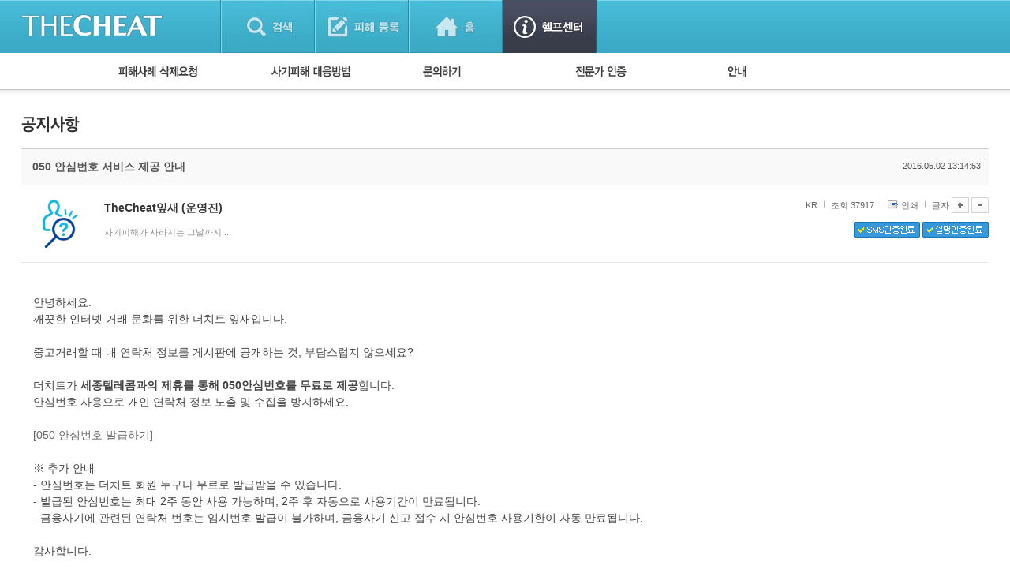

--- FILE ---
content_type: text/html; charset=UTF-8
request_url: https://thecheat.co.kr/rb/?r=home&m=comment&skin=&hidepost=0&iframe=Y&cync=[bbs][3080533][uid,comment,oneline,d_comment][rb_bbs_data][2][m:bbs,bid:cheat_notice,uid:3080533]&CMT=&ccount=11
body_size: 36919
content:


            <!DOCTYPE html PUBLIC "-//W3C//DTD XHTML 1.0 Transitional//EN" "http://www.w3.org/TR/xhtml1/DTD/xhtml1-transitional.dtd">
        <html lang="" xml:lang="" xmlns="http://www.w3.org/1999/xhtml">
        <head>
    <meta http-equiv="content-type" content="text/html;charset=utf-8;" />
    <!-- <meta http-equiv="Content-Security-Policy" content="default-src 'self'; script-src 'self'; style-src 'self'; ">-->  <!-- 2023.12.15. 추가 -->
    <meta name="generator" content="TheCheat.co.kr" />

            <meta name="author" content="thecheat.co.kr" />

                    <meta name="subject" content="더치트" />
        
                    <meta name="title" content="사기꾼,사기꾼리스트,사기꾼목록,사기,사기당했어요,사기당했을때,사기대처법,중고,중고물품,중고거래,더치트,인터넷사기">
        
                    <meta name="keywords" content="사기꾼,사기꾼리스트,사기꾼목록,사기,사기당했어요,사기당했을때,사기대처법,중고,중고물품,중고거래,더치트,인터넷사기,보이스피싱,스미싱,메신저피싱,몸캠피싱,인터넷도박,성매매">
        
                    <meta name="description" content="사기꾼,사기꾼리스트,사기꾼목록,사기,사기당했어요,사기당했을때,사기대처법,중고,중고물품,중고거래,더치트,인터넷사기,보이스피싱,스미싱,메신저피싱,몸캠피싱,인터넷도박,성매매">
        
        <meta name="copyright" content="Copyrights © 2026 thecheat.co.kr All Rights Reserved" />
        
            <title>더치트 :: 금융사기 방지 서비스(인터넷사기,보이스피싱,스미싱,메신저피싱,몸캠피싱,인터넷도박,성매매,TheCheat.co.kr)</title>
    
    <meta name="author" content="더치트">
    <meta name="classification" content="전자상거래,금융">

    <!-- 2024.02.27 게시판 별 og 분기처리 -->
            <meta property="og:image" content="https://thecheat.co.kr/link_bg.png"/>
        <meta property="og:image:width" content="800"/>
        <meta property="og:image:height" content="400"/>
        <meta property="og:type" content="website">
        <meta property="og:site_name" content="더치트 :: 금융사기 방지 서비스">
        <meta property="og:title" content="더치트 :: 금융사기 방지 서비스"/>
        <meta property="og:description" content="대한민국 No.1 집단지성 금융사기 방지 서비스"/>
        <link rel="icon" href="https://thecheat.co.kr/favicon-96x96.png">

        <link type="text/css" rel="stylesheet" charset="utf-8" href="/rb/_core/css/sys.css" />
    <link type="text/css" rel="stylesheet" charset="utf-8" href="/rb/layouts/2014/_main.css" />
                <link type="text/css" rel="stylesheet" charset="utf-8" href="/rb/modules/comment/_main.css" />
                <link type="text/css" rel="stylesheet" charset="utf-8" href="/rb/modules/comment/theme/_pc/open01/_main.css" />
                <script type="text/javascript">
        //<![CDATA[
        var mbrclick= false;
        var rooturl = 'https://thecheat.co.kr/rb';
        var raccount= 'home';
        var moduleid= 'comment';
        var memberid= '';
        var is_admin= '';
        var needlog = '';
        var neednum = '';
        var myagent	= navigator.appName.indexOf('Explorer') != -1 ? 'ie' : 'ns';
        //]]>
    </script>

            <!-- 개발자도구 방지 2025.04.05. -->
        <script>
            if (window.top === window.self) {
                function redirectToWarningPage() {
                    window.location.href = "dev_deny.php";
                }

                // 로그 서버 전송 함수
                function sendLogToServer(eventType, details = '') {
                    fetch('dev_deny_log.php', {
                        method: 'POST',
                        headers: {'Content-Type': 'application/json'},
                        body: JSON.stringify({
                            event: eventType,
                            detail: details,
                            ua: navigator.userAgent,
                            time: new Date().toISOString()
                        })
                    });
                }

                // 단축키 차단
                document.addEventListener("keydown", function (e) {
                    if (
                        e.key === "F12" ||
                            (e.ctrlKey && e.shiftKey && (e.key === "I" || e.key === "J")) ||
                            (e.ctrlKey && e.key === "U")
                        ) {
                        e.preventDefault();
                        sendLogToServer("Shortcut Blocked", `Key: ${e.key}`);
                        redirectToWarningPage(); // 필요시 주석처리 가능
                    }
                });

                // DevTools 감지 완화
                /*
                 (function () {
                 let devtoolsOpen = false;
                 let alerted = false;
                 const minDiffToTrigger = 200; // 더 큰 차이로 감지 (예: 200)
                 const checkInterval = 2000; // 감지 주기를 2초로 완화

                 function isMobile() {
                 return /Mobi|Android|iPhone/i.test(navigator.userAgent);
                 }

                 if (!isMobile()) {
                 setInterval(function () {
                 const widthDiff = Math.abs(window.outerWidth - window.innerWidth);
                 const heightDiff = Math.abs(window.outerHeight - window.innerHeight);

                 if ((widthDiff > minDiffToTrigger || heightDiff > minDiffToTrigger)) {
                 if (!devtoolsOpen) {
                 devtoolsOpen = true;
                 if (!alerted) {
                 alerted = true;
                 sendLogToServer("DevTools Detected", `widthDiff: ${widthDiff}, heightDiff: ${heightDiff}`);
                 // setTimeout(redirectToWarningPage, 200); // 로그만 남기고 차단은 생략할 수도 있음
                 }
                 }
                 } else {
                 devtoolsOpen = false;
                 }
                 }, checkInterval);
                 }
                 })();
                 */

                // 콘솔 열기 감지 완화 (비활성화하거나 필요시만 사용)
                /*
                 (function () {
                 let triggered = false;
                 const element = new Image();
                 Object.defineProperty(element, "id", {
                 get: function () {
                 if (!triggered) {
                 triggered = true;
                 sendLogToServer("Console Open Detected", "Image getter accessed");
                 // setTimeout(redirectToWarningPage, 200); // 차단 없이 로그만
                 }
                 }
                 });
                 setTimeout(() => console.log(element), 1000);
                 })();
                 */

                // 콘솔 무력화 (원하는 로그는 허용하도록 개선)
                (function () {
                    const blocked = function () {};
                    ["warn", "error", "info", "debug", "trace"].forEach(fn => {
                        console[fn] = function (...args) {
                        if (args.length > 0 && typeof args[0] === "object") return;
                        blocked();
                    };
                });
                // console.log은 허용
            })();
            }
        </script>

    
    <script type="text/javascript" charset="utf-8" src="/rb/_core/js/sys.js"></script>
    <script type="text/javascript" charset="utf-8" src="/rb/layouts/2014/_main.js"></script>
                <script type="text/javascript" charset="utf-8" src="/rb/modules/comment/_main.js"></script>
                <script type="text/javascript" charset="utf-8" src="/rb/modules/comment/theme/_pc/open01/_main.js"></script>
                
        <!-- 2013.05.24 네이버 통계 서비스 시작 -->
                        <script type="text/javascript" src="https://wcs.naver.net/wcslog.js" async></script>
                <!-- 2013.05.24 네이버 통계 서비스 끝 -->
    <!-- 2015.07.27 페이스북 맞춤 타겟 픽셀 시작 -->
    
    <!-- 2025.09.19 GA 통계 서비스 시작 -->
                        <!-- Google Tag Manager -->
            <script>(function(w,d,s,l,i){w[l]=w[l]||[];w[l].push({'gtm.start':
                    new Date().getTime(),event:'gtm.js'});var f=d.getElementsByTagName(s)[0],
                    j=d.createElement(s),dl=l!='dataLayer'?'&l='+l:'';j.async=true;j.src=
                    'https://www.googletagmanager.com/gtm.js?id='+i+dl;f.parentNode.insertBefore(j,f);
                })(window,document,'script','dataLayer','GTM-5Z7C5VX2');</script>
            <!-- End Google Tag Manager -->
                <!-- 2025.09.19 GA 통계 서비스 끝 -->
    </head>
            <body>
                <style type="text/css">
            /* 나눔고딕 2019.05.28. */
            @import url('https://fonts.googleapis.com/css?family=Nanum+Gothic:400,700,800');
        </style>

        <!-- 2025.09.19 GA 통계 서비스 시작 -->
        <!-- Google Tag Manager (noscript) -->
        <noscript><iframe src="https://www.googletagmanager.com/ns.html?id=GTM-5Z7C5VX2" height="0" width="0" style="display:none;visibility:hidden"></iframe></noscript>
        <!-- End Google Tag Manager (noscript) -->
        <!-- 2025.09.19 GA 통계 서비스 끝 -->

    


					
									<!-- 레이어 로그인 : 중앙 -->
					<div id="pageLoginLayer" style="display:none;">
						<!-- footer에 있는 <div id="layerBlockArea">에 해당 소스 가져가서 layer open -->
						<div class="loginLayerCont">
							<form name="login_layer" id="login_layer" method="post">
								<strong class="tit"><img src="./layouts/2014/images/search/tit_loginLayer.gif" alt="로그인"></strong>	
								<div class="cont">
													
									<input type="hidden" id="move_page" name="move_page" value="https://thecheat.co.kr:443/rb/?r=home&m=comment&skin=&hidepost=0&iframe=Y&cync=[bbs][3080533][uid,comment,oneline,d_comment][rb_bbs_data][2][m:bbs,bid:cheat_notice,uid:3080533]&CMT=&ccount=11">
									<p class="txtInputArea"><label for="u_id">이메일 주소</label><input type="text" class="txt txtId bgLabel" id="u_id" name="id" title="이메일 주소 입력" value=""></p>
									<p class="txtInputArea"><label for="u_pw">비밀번호</label><input type="password" class="txt txtPw bgLabel" id="u_pw" name="pw" title="비밀번호 입력" value=""></p>
									<div class="clearfix">
										<p><a href="./?r=home&mod=login&page=idpwsearch">비밀번호 찾기</a></p>
										<a href="./?mod=join"><p class="join">회원 가입하기</a></p>
									</div>
								</div>
								<div class="btnArea">
									<div class="clearfix">
										<span class="chkArea fl"><input type="checkbox" class="chk" id="loginStay" name="idpwsave" ><label for="loginStay">로그인 상태 유지</label></span>
										<input type="image" id="target_submit" src="./layouts/2014/images/btn/btn_login.gif" alt="로그인" onclick="form_submit_login('login_layer','https://thecheat.co.kr/rb/?mod=_ssl_login','web');" class="fr">
									</div>
									
									<div class="btnClose"><a href="#pageLoginLayer" onclick="blockLayerClose(this); return false;"><img src="./layouts/2014/images/btn/btn_close2.gif" alt="닫기"></a></div>
								</div>
							</form>
						</div>
						<!-- //footer에 있는 <div id="layerBlockArea">에 해당 소스 가져가서 layer open -->
					</div>
					<!-- //레이어 로그인 -->
				
	<!DOCTYPE html>
	<html lang="ko">
	<head>
	

<meta http-equiv="Content-Type" content="text/html; charset=utf-8">
<title>더치트 웹사이트 | THECHEAT</title>
    <link rel="stylesheet" href="./layouts/2014/css/content.css?date=20260119" type="text/css">
<script type="text/javascript" src="/js/jquery/3.7.1/jquery-3.7.1.min.js"></script> <!-- head -->
<script type="text/javascript" src="./layouts/2014/js/ui.js"></script>
<script type="text/javascript" src="./layouts/2014/js/jquery-slider-rolling.js"></script>
	<script type="text/javascript">
	$(function(){
		// 피해사례 검색 셀렉트 박스
		$(".selectTypeA a.btnDefault").click(function(){
			$(this).next("ul").toggle();
			return false;
		});
		$(".selectTypeA ul li a").click(function(){
			$(this).parent().find("input").prop("checked", true);
			$(".selectTypeA a.btnDefault").html($(this).text());
			$(".selectTypeA ul li").removeClass("on");
			$(this).parent().addClass("on");
			$(".selectTypeA ul").hide();

			return false;
		});
		$(".selectTypeA>ul>li:last").addClass("last");

		// 용의자 활동 자동롤링 관련
		t = setInterval(suspectListAuto,3000);
		
		$("#hm_suspectList ol li a")
		.focusin(function(){
			clearInterval(t);
		})
		.focusout(function(){
			t = setInterval(suspectListAuto,3000);
		});

		$("#hm_suspectList")
		.mouseenter(function(){
			clearInterval(t);
		})
		.mouseleave(function(){
			t = setInterval(suspectListAuto,3000);
		});
		
		// 사건 사진 정렬 관련
		$(".hm_casePicture ul li:even").addClass("fr");
	});

	function suspectListAuto(){
		$("#hm_suspectList ol li").each(function(){
			if($(this).hasClass("hide")){
				$(this).removeClass("hide");
			} else {
				$(this).addClass("hide");
			}
		});
	}

	function hmSearch(){
		alert("거래구분 : " + $("#selectTypeA .btnDefault").text()+", value = "+$("#selectTypeA input[type=radio]:checked").val());
	}
	</script>


	
	</head>

	<body> 
	



	
<script>
    function replyInReplyOpen (obj,target,all){
        while(all>0){
            if(all==target){
            }else if($(obj+all).css("display") != "none"){
                $(obj+all).hide();
            }
            all--;
        }
        if($(obj+target).css("display") == "none"){
            $(obj+target).show();
        } else {
            $(obj+target).hide();
        }
        frameSetting(); // iframe resize
        return false;
    }
</script>


<!-- 뉴 버전 글쓰기 폼 부분 -->
<div class="replyArea">
<div class="replyListArea">
<!--<span class="replyTotalNum">댓글 10개</span>-->
<!-- 댓글 리스트 시작 -->
<ul class="replyList">


<!-- 공통 처리 부분 -->




<!-- 뉴 버전 리스트 -->
<li>
        <a href="#none" class="picArea" onclick="getMemberLayer('1845834',event);mbrLayerMove();">
                                    <img src="https://thecheat.co.kr/fs_sbl/member/2021/12/25/ee1c96d9861b92f5b89d837999983912.png" alt="https://thecheat.co.kr/fs_sbl/member/2021/12/25/ee1c96d9861b92f5b89d837999983912.png" width="50" height="50" style="border-radius: 50px;">
                    </a>
        <div class="cont">
            <ul class="replyInfo">

                
                <li  class="first">
                                                                언제고향<!--님-->                    
<li></li>
<li>7년 전</li>




</ul>
<p>
    <div class='comment-wrapper'><div class='comment blur'>더치트더치트더치트더치트더치트더치트더치트더치트더치트더치트더치트더치트더치트더치트더치트더치트더치트더치트더치트더치트더치트더치트더치트더치트더치트더치트더치트더치트더치트더치트더치트더치트더치트더치트더치트더치트더치트더치트더치트더치트더치트더치트더치트더치트더치트더치트더치트더치트더치트더치트더치트더치트더치�더치트</div><div class='lock-overlay'><a href='./?mod=ssl_login_otp' target='_top'>로그인 후 열람 가능합니다</a></div></div>
<!-- 2025.06.17. -->
<style>
.comment-wrapper {
    position: relative;
    margin-bottom: 12px;
}

.comment_blue {
    margin-bottom: 10px;
    padding: 8px;
    background: #f4f4f4;
    border-radius: 4px;
}

.blur {
    filter: blur(5px);
    pointer-events: none;
    user-select: none;
    color: #999;
    position: relative;
}
.blur::after {
    content: '';
    position: absolute;
    top: 0;
    left: 0;
    background: rgba(255,255,255,0.8);
    width: 100%;
    height: 100%;
    text-align: center;
    padding-top: 10px;
    font-size: 0.9em;
    font-weight: bold;
    color: #333;
}

/* 오버레이 메시지 */
.lock-overlay {
    position: absolute;
    top: 0;
    left: 0;
    width: 100%;
    height: 100%;
    display: flex;
    align-items: center;
    justify-content: left;
    color: #333;
    font-size: 12px;
    font-weight: normal;
	/*letter-spacing: -1px;*/
    border-radius: 4px;
    pointer-events: auto;
}
</style>


</p>
</div>


<!-- 의견 -->
<div >
<!-- 의견 목록 출력 -->


<!-- //의견 목록 -->
<!-- 의견 쓰기 폼 -->
    <!-- 회원이 아닌 경우 -->
    <!-- //의견 쓰기 폼 -->
    </li>




<!-- 뉴 버전 리스트 -->
<li>
        <a href="#none" class="picArea" onclick="getMemberLayer('309409',event);mbrLayerMove();">
                                    <img src="https://thecheat.co.kr/fs_sbl/member/2013/03/23/kleine_thumb50.jpg" alt="https://thecheat.co.kr/fs_sbl/member/2013/03/23/kleine_thumb50.jpg" width="50" height="50" style="border-radius: 50px;">
                    </a>
        <div class="cont">
            <ul class="replyInfo">

                
                <li  class="first">
                                                                탱구<!--님-->                    
<li></li>
<li>7년 전</li>




</ul>
<p>
    <div class='comment-wrapper'><div class='comment blur'>더치�더치트</div><div class='lock-overlay'><a href='./?mod=ssl_login_otp' target='_top'>로그인 후 열람 가능합니다</a></div></div>
<!-- 2025.06.17. -->
<style>
.comment-wrapper {
    position: relative;
    margin-bottom: 12px;
}

.comment_blue {
    margin-bottom: 10px;
    padding: 8px;
    background: #f4f4f4;
    border-radius: 4px;
}

.blur {
    filter: blur(5px);
    pointer-events: none;
    user-select: none;
    color: #999;
    position: relative;
}
.blur::after {
    content: '';
    position: absolute;
    top: 0;
    left: 0;
    background: rgba(255,255,255,0.8);
    width: 100%;
    height: 100%;
    text-align: center;
    padding-top: 10px;
    font-size: 0.9em;
    font-weight: bold;
    color: #333;
}

/* 오버레이 메시지 */
.lock-overlay {
    position: absolute;
    top: 0;
    left: 0;
    width: 100%;
    height: 100%;
    display: flex;
    align-items: center;
    justify-content: left;
    color: #333;
    font-size: 12px;
    font-weight: normal;
	/*letter-spacing: -1px;*/
    border-radius: 4px;
    pointer-events: auto;
}
</style>


</p>
</div>


<!-- 의견 -->
<div >
<!-- 의견 목록 출력 -->


<!-- //의견 목록 -->
<!-- 의견 쓰기 폼 -->
    <!-- 회원이 아닌 경우 -->
    <!-- //의견 쓰기 폼 -->
    </li>




<!-- 뉴 버전 리스트 -->
<li>
        <a href="#none" class="picArea" onclick="getMemberLayer('1487061',event);mbrLayerMove();">
                                    <img src="./layouts/2014/images/icon/user_no_pic.gif" alt="등록된 사진이 없습니다." width="50" height="50" style="border-radius: 50px;">
                    </a>
        <div class="cont">
            <ul class="replyInfo">

                
                <li  class="first">
                                                                <!--님-->                    
<li></li>
<li>8년 전</li>




</ul>
<p>
    <div class='comment-wrapper'><div class='comment blur'>더치트더치트더치트더치트더치트더치트더치트더치트더치트�더치트</div><div class='lock-overlay'><a href='./?mod=ssl_login_otp' target='_top'>로그인 후 열람 가능합니다</a></div></div>
<!-- 2025.06.17. -->
<style>
.comment-wrapper {
    position: relative;
    margin-bottom: 12px;
}

.comment_blue {
    margin-bottom: 10px;
    padding: 8px;
    background: #f4f4f4;
    border-radius: 4px;
}

.blur {
    filter: blur(5px);
    pointer-events: none;
    user-select: none;
    color: #999;
    position: relative;
}
.blur::after {
    content: '';
    position: absolute;
    top: 0;
    left: 0;
    background: rgba(255,255,255,0.8);
    width: 100%;
    height: 100%;
    text-align: center;
    padding-top: 10px;
    font-size: 0.9em;
    font-weight: bold;
    color: #333;
}

/* 오버레이 메시지 */
.lock-overlay {
    position: absolute;
    top: 0;
    left: 0;
    width: 100%;
    height: 100%;
    display: flex;
    align-items: center;
    justify-content: left;
    color: #333;
    font-size: 12px;
    font-weight: normal;
	/*letter-spacing: -1px;*/
    border-radius: 4px;
    pointer-events: auto;
}
</style>


</p>
</div>


<!-- 의견 -->
<div >
<!-- 의견 목록 출력 -->


<!-- //의견 목록 -->
<!-- 의견 쓰기 폼 -->
    <!-- 회원이 아닌 경우 -->
    <!-- //의견 쓰기 폼 -->
    </li>




<!-- 뉴 버전 리스트 -->
<li>
        <a href="#none" class="picArea" onclick="getMemberLayer('1299488',event);mbrLayerMove();">
                                    <img src="https://thecheat.co.kr/fs_sbl/member/2019/10/16/129cc7037ad7562817616b5da767c10f.png" alt="https://thecheat.co.kr/fs_sbl/member/2019/10/16/129cc7037ad7562817616b5da767c10f.png" width="50" height="50" style="border-radius: 50px;">
                    </a>
        <div class="cont">
            <ul class="replyInfo">

                
                <li  class="first">
                                                                사기꾼입문자<!--님-->                    
<li></li>
<li>8년 전</li>




</ul>
<p>
    <div class='comment-wrapper'><div class='comment blur'>더치트더치트더치트더치트더치트더치트더치트더치트더치트더치트</div><div class='lock-overlay'><a href='./?mod=ssl_login_otp' target='_top'>로그인 후 열람 가능합니다</a></div></div>
<!-- 2025.06.17. -->
<style>
.comment-wrapper {
    position: relative;
    margin-bottom: 12px;
}

.comment_blue {
    margin-bottom: 10px;
    padding: 8px;
    background: #f4f4f4;
    border-radius: 4px;
}

.blur {
    filter: blur(5px);
    pointer-events: none;
    user-select: none;
    color: #999;
    position: relative;
}
.blur::after {
    content: '';
    position: absolute;
    top: 0;
    left: 0;
    background: rgba(255,255,255,0.8);
    width: 100%;
    height: 100%;
    text-align: center;
    padding-top: 10px;
    font-size: 0.9em;
    font-weight: bold;
    color: #333;
}

/* 오버레이 메시지 */
.lock-overlay {
    position: absolute;
    top: 0;
    left: 0;
    width: 100%;
    height: 100%;
    display: flex;
    align-items: center;
    justify-content: left;
    color: #333;
    font-size: 12px;
    font-weight: normal;
	/*letter-spacing: -1px;*/
    border-radius: 4px;
    pointer-events: auto;
}
</style>


</p>
</div>


<!-- 의견 -->
<div >
<!-- 의견 목록 출력 -->


<!-- //의견 목록 -->
<!-- 의견 쓰기 폼 -->
    <!-- 회원이 아닌 경우 -->
    <!-- //의견 쓰기 폼 -->
    </li>




<!-- 뉴 버전 리스트 -->
<li>
        <a href="#none" class="picArea" onclick="getMemberLayer('210512',event);mbrLayerMove();">
                                    <img src="https://thecheat.co.kr/fs_sbl/member/2020/02/23/049cdda0444a301f20441be594c57306.png" alt="https://thecheat.co.kr/fs_sbl/member/2020/02/23/049cdda0444a301f20441be594c57306.png" width="50" height="50" style="border-radius: 50px;">
                    </a>
        <div class="cont">
            <ul class="replyInfo">

                
                <li  class="first">
                                                                사기치지마라<!--님-->                    
<li></li>
<li>8년 전</li>




</ul>
<p>
    <div class='comment-wrapper'><div class='comment blur'>더치더치트</div><div class='lock-overlay'><a href='./?mod=ssl_login_otp' target='_top'>로그인 후 열람 가능합니다</a></div></div>
<!-- 2025.06.17. -->
<style>
.comment-wrapper {
    position: relative;
    margin-bottom: 12px;
}

.comment_blue {
    margin-bottom: 10px;
    padding: 8px;
    background: #f4f4f4;
    border-radius: 4px;
}

.blur {
    filter: blur(5px);
    pointer-events: none;
    user-select: none;
    color: #999;
    position: relative;
}
.blur::after {
    content: '';
    position: absolute;
    top: 0;
    left: 0;
    background: rgba(255,255,255,0.8);
    width: 100%;
    height: 100%;
    text-align: center;
    padding-top: 10px;
    font-size: 0.9em;
    font-weight: bold;
    color: #333;
}

/* 오버레이 메시지 */
.lock-overlay {
    position: absolute;
    top: 0;
    left: 0;
    width: 100%;
    height: 100%;
    display: flex;
    align-items: center;
    justify-content: left;
    color: #333;
    font-size: 12px;
    font-weight: normal;
	/*letter-spacing: -1px;*/
    border-radius: 4px;
    pointer-events: auto;
}
</style>


</p>
</div>


<!-- 의견 -->
<div >
<!-- 의견 목록 출력 -->


<!-- //의견 목록 -->
<!-- 의견 쓰기 폼 -->
    <!-- 회원이 아닌 경우 -->
    <!-- //의견 쓰기 폼 -->
    </li>




<!-- 뉴 버전 리스트 -->
<li>
        <a href="#none" class="picArea" onclick="getMemberLayer('1496660',event);mbrLayerMove();">
                                    <img src="https://thecheat.co.kr/fs_sbl/member/2017/05/12/7a116bc45aef35f50a7e0a0f20d70286.png" alt="https://thecheat.co.kr/fs_sbl/member/2017/05/12/7a116bc45aef35f50a7e0a0f20d70286.png" width="50" height="50" style="border-radius: 50px;">
                    </a>
        <div class="cont">
            <ul class="replyInfo">

                
                <li  class="first">
                                                                두동언<!--님-->                    
<li></li>
<li>8년 전</li>




</ul>
<p>
    <div class='comment-wrapper'><div class='comment blur'>더치�더치트</div><div class='lock-overlay'><a href='./?mod=ssl_login_otp' target='_top'>로그인 후 열람 가능합니다</a></div></div>
<!-- 2025.06.17. -->
<style>
.comment-wrapper {
    position: relative;
    margin-bottom: 12px;
}

.comment_blue {
    margin-bottom: 10px;
    padding: 8px;
    background: #f4f4f4;
    border-radius: 4px;
}

.blur {
    filter: blur(5px);
    pointer-events: none;
    user-select: none;
    color: #999;
    position: relative;
}
.blur::after {
    content: '';
    position: absolute;
    top: 0;
    left: 0;
    background: rgba(255,255,255,0.8);
    width: 100%;
    height: 100%;
    text-align: center;
    padding-top: 10px;
    font-size: 0.9em;
    font-weight: bold;
    color: #333;
}

/* 오버레이 메시지 */
.lock-overlay {
    position: absolute;
    top: 0;
    left: 0;
    width: 100%;
    height: 100%;
    display: flex;
    align-items: center;
    justify-content: left;
    color: #333;
    font-size: 12px;
    font-weight: normal;
	/*letter-spacing: -1px;*/
    border-radius: 4px;
    pointer-events: auto;
}
</style>


</p>
</div>


<!-- 의견 -->
<div >
<!-- 의견 목록 출력 -->


<!-- //의견 목록 -->
<!-- 의견 쓰기 폼 -->
    <!-- 회원이 아닌 경우 -->
    <!-- //의견 쓰기 폼 -->
    </li>




<!-- 뉴 버전 리스트 -->
<li>
        <a href="#none" class="picArea" onclick="getMemberLayer('271890',event);mbrLayerMove();">
                                    <img src="https://thecheat.co.kr/fs_sbl/member/2018/01/05/f248012051dde7ef22c8226b2056faf0.png" alt="https://thecheat.co.kr/fs_sbl/member/2018/01/05/f248012051dde7ef22c8226b2056faf0.png" width="50" height="50" style="border-radius: 50px;">
                    </a>
        <div class="cont">
            <ul class="replyInfo">

                
                <li  class="first">
                                                                바꾸다컵<!--님-->                    
<li></li>
<li>8년 전</li>




</ul>
<p>
    <div class='comment-wrapper'><div class='comment blur'>더치더치트</div><div class='lock-overlay'><a href='./?mod=ssl_login_otp' target='_top'>로그인 후 열람 가능합니다</a></div></div>
<!-- 2025.06.17. -->
<style>
.comment-wrapper {
    position: relative;
    margin-bottom: 12px;
}

.comment_blue {
    margin-bottom: 10px;
    padding: 8px;
    background: #f4f4f4;
    border-radius: 4px;
}

.blur {
    filter: blur(5px);
    pointer-events: none;
    user-select: none;
    color: #999;
    position: relative;
}
.blur::after {
    content: '';
    position: absolute;
    top: 0;
    left: 0;
    background: rgba(255,255,255,0.8);
    width: 100%;
    height: 100%;
    text-align: center;
    padding-top: 10px;
    font-size: 0.9em;
    font-weight: bold;
    color: #333;
}

/* 오버레이 메시지 */
.lock-overlay {
    position: absolute;
    top: 0;
    left: 0;
    width: 100%;
    height: 100%;
    display: flex;
    align-items: center;
    justify-content: left;
    color: #333;
    font-size: 12px;
    font-weight: normal;
	/*letter-spacing: -1px;*/
    border-radius: 4px;
    pointer-events: auto;
}
</style>


</p>
</div>


<!-- 의견 -->
<div >
<!-- 의견 목록 출력 -->


<!-- //의견 목록 -->
<!-- 의견 쓰기 폼 -->
    <!-- 회원이 아닌 경우 -->
    <!-- //의견 쓰기 폼 -->
    </li>




<!-- 뉴 버전 리스트 -->
<li>
        <a href="#none" class="picArea" onclick="getMemberLayer('227733',event);mbrLayerMove();">
                                    <img src="./layouts/2014/images/icon/user_no_pic.gif" alt="등록된 사진이 없습니다." width="50" height="50" style="border-radius: 50px;">
                    </a>
        <div class="cont">
            <ul class="replyInfo">

                
                <li  class="first">
                                                                실례하다사이<!--님-->                    
<li></li>
<li>9년 전</li>




</ul>
<p>
    <div class='comment-wrapper'><div class='comment blur'>더치더치트</div><div class='lock-overlay'><a href='./?mod=ssl_login_otp' target='_top'>로그인 후 열람 가능합니다</a></div></div>
<!-- 2025.06.17. -->
<style>
.comment-wrapper {
    position: relative;
    margin-bottom: 12px;
}

.comment_blue {
    margin-bottom: 10px;
    padding: 8px;
    background: #f4f4f4;
    border-radius: 4px;
}

.blur {
    filter: blur(5px);
    pointer-events: none;
    user-select: none;
    color: #999;
    position: relative;
}
.blur::after {
    content: '';
    position: absolute;
    top: 0;
    left: 0;
    background: rgba(255,255,255,0.8);
    width: 100%;
    height: 100%;
    text-align: center;
    padding-top: 10px;
    font-size: 0.9em;
    font-weight: bold;
    color: #333;
}

/* 오버레이 메시지 */
.lock-overlay {
    position: absolute;
    top: 0;
    left: 0;
    width: 100%;
    height: 100%;
    display: flex;
    align-items: center;
    justify-content: left;
    color: #333;
    font-size: 12px;
    font-weight: normal;
	/*letter-spacing: -1px;*/
    border-radius: 4px;
    pointer-events: auto;
}
</style>


</p>
</div>


<!-- 의견 -->
<div >
<!-- 의견 목록 출력 -->


<!-- //의견 목록 -->
<!-- 의견 쓰기 폼 -->
    <!-- 회원이 아닌 경우 -->
    <!-- //의견 쓰기 폼 -->
    </li>




<!-- 뉴 버전 리스트 -->
<li>
        <a href="#none" class="picArea" onclick="getMemberLayer('1372328',event);mbrLayerMove();">
                                    <img src="https://thecheat.co.kr/fs_sbl/member/2017/12/16/d3082618869b542a3c5f3f5305b69146.png" alt="https://thecheat.co.kr/fs_sbl/member/2017/12/16/d3082618869b542a3c5f3f5305b69146.png" width="50" height="50" style="border-radius: 50px;">
                    </a>
        <div class="cont">
            <ul class="replyInfo">

                
                <li  class="first">
                                                                김지은<!--님-->                    
<li></li>
<li>9년 전</li>




</ul>
<p>
    <div class='comment-wrapper'><div class='comment blur'>더치더치트</div><div class='lock-overlay'><a href='./?mod=ssl_login_otp' target='_top'>로그인 후 열람 가능합니다</a></div></div>
<!-- 2025.06.17. -->
<style>
.comment-wrapper {
    position: relative;
    margin-bottom: 12px;
}

.comment_blue {
    margin-bottom: 10px;
    padding: 8px;
    background: #f4f4f4;
    border-radius: 4px;
}

.blur {
    filter: blur(5px);
    pointer-events: none;
    user-select: none;
    color: #999;
    position: relative;
}
.blur::after {
    content: '';
    position: absolute;
    top: 0;
    left: 0;
    background: rgba(255,255,255,0.8);
    width: 100%;
    height: 100%;
    text-align: center;
    padding-top: 10px;
    font-size: 0.9em;
    font-weight: bold;
    color: #333;
}

/* 오버레이 메시지 */
.lock-overlay {
    position: absolute;
    top: 0;
    left: 0;
    width: 100%;
    height: 100%;
    display: flex;
    align-items: center;
    justify-content: left;
    color: #333;
    font-size: 12px;
    font-weight: normal;
	/*letter-spacing: -1px;*/
    border-radius: 4px;
    pointer-events: auto;
}
</style>


</p>
</div>


<!-- 의견 -->
<div >
<!-- 의견 목록 출력 -->


<!-- //의견 목록 -->
<!-- 의견 쓰기 폼 -->
    <!-- 회원이 아닌 경우 -->
    <!-- //의견 쓰기 폼 -->
    </li>






<!-- 뉴 버전 페이징 부분 -->

</ul><!-- 댓글 리스트를 닫음-->
<div class="pagingTypeB">
    <!--
    <strong>1</strong>
    <a href="#">2</a>-->
</div>
</div><!-- replyListArea -->
</div><!-- replyArea -->


<div style="text-align:center;padding-bottom:60px;">
    <div class="page pagebox01">
        <script type="text/javascript">getPageLink(10,1,1,'/rb/_core/image/page/default');</script>
    </div>
</div>

	<div class="replyWriteArea notLogin">
		<p>로그인 후 댓글을 입력할 수 있습니다.</p>
		<a href="./?mod=_home" target="_top"><img src="./layouts/2014/images/btn/btn_login4.gif" alt="로그인"></a>
	</div>

<script type="text/javascript">
//<![CDATA[
function frameSetting()
{
	var obj = parent.getId(frames.name);
	var wdj = parent.getId('widgeArea');
	var nh  = parseInt(document.body.scrollHeight);

	if(obj)
	{
		obj.style.height = nh + 'px';
		if(parent.getId('comment_num3080533'))
		{
            			parent.getId('comment_num3080533').innerHTML = '11';
		}
	}
	if (wdj)
	{
		var vh = parent.wdjTop3080533;
		var wh = parseInt(parent.getId('widgeArea').style.height);
		wdj.style.height = (wh>nh?wh:nh+(vh?vh:0)+30)+'px';
	}
	
	}
window.onload = frameSetting;
//]]>
</script>	</body>
	</html>

    <div id="_box_layer_"></div>
    <div id="_action_layer_"></div>
    <div id="_hidden_layer_"></div>
    <iframe name="_action_frame_comment" width="0" height="0" frameborder="0" scrolling="no"></iframe>





    <!-- 2011.12.13 ssl 로그인 시작 -->
    <!-- 관리자 페이지 -->
        <!-- // 관리자 페이지 -->
    <!-- 2011.12.13 ssl 로그인 끝 -->
</body>


</html>






		<!--// 2025.11.06. -->
		 <script>
		(function() {
		  // 모든 우클릭 메뉴 차단
		  window.addEventListener('contextmenu', function(e) {
			e.preventDefault();
			return false;
		  }, { capture: true });

		  // 마우스 우클릭 및 길게 누르기 방지
		  window.addEventListener('mousedown', function(e) {
			if (e.button === 2) e.preventDefault();
		  }, true);

		  // 모바일 터치 환경에서 길게 누르기 방지
		  window.addEventListener('touchstart', function(e) {
			if (e.touches.length > 1) e.preventDefault();
		  }, { passive: false });

		  document.oncontextmenu = function() { return false; };
		})();
		</script>
		<!-- 2025.11.06. //-->


--- FILE ---
content_type: text/css
request_url: https://thecheat.co.kr/rb/layouts/2014/css/common.css
body_size: 20570
content:
html, body	 { width:100%; height:100%; font-family:"Dotum","돋움","Arial","tahoma"; font-size:12px; }
/*
dset, legend, textarea, form, input, p, h1, h2, h3, h4, h5, h6, ul, ol, li, dl, dt, dd, div {font-family:"Dotum","돋움","Arial","tahoma"; font-size:12px; color:#878a91;}
*/
dset, legend, textarea, form, input, h1, h2, h3, h4, h5, h6, ul, ol, li, dl, dt, dd {font-family:"Dotum","돋움","Arial","tahoma"; font-size:12px; color:#878a91;}

textarea, .scr { border:none;background:none;
		scrollbar-face-color:#f9f9f9;		/* bar 의 표면색 */
		scrollbar-highlight-color:#c8c8c8;	/* 밝게 빛나는 좌상단 모서리 */
		scrollbar-3dlight-color:#f9f9f9;	/* 좌상단 모서리 아래부분 */
		scrollbar-shadow-color:#c8c8c8;		/* 그림자 지는 우하단 */
		scrollbar-darkshadow-color:#f9f9f9;	/* 그림자 우하단 */
		scrollbar-track-color:#f9f9f9;		/* 스크롤 트랙의 색 */
		scrollbar-arrow-color:#c8c8c8;		/* 삼각형부분 */
		overflow-x:hidden;overflow-y:auto; }

input.txt	{ height:20px;padding:0 5px;line-height:20px;border:1px solid #cccccc;background:#fff;vertical-align:middle;}
input.txtA	{ height:18px;padding:0 5px;line-height:18px; border:1px solid; border-top-color:#d0d0d0; border-left-color:#d0d0d0; border-right-color:#e9e9e9; border-bottom-color:#e9e9e9;  background:#fafafa;vertical-align:middle;}

input.ipFile	{ height:18px}
input.rdo, input.chk { width:14px;height:14px;padding:0;margin:0 2px 0 0;border:none; line-height:14px;vertical-align:middle;background:transparent;}
input.img {vertical-align:middle;}

textarea.txtarea {padding:10px;line-height:18px;border:1px solid #cccccc;background:#fff;vertical-align:middle;}

select {height:22px;line-height:22px;border:1px solid #cccccc;background:#fff;vertical-align:middle;}

/* #878a91 */
a:link		{ color:#656565;text-decoration:none;}
a:visited	{ color:#656565;text-decoration:none;}
a:hover 	{ color:#656565;text-decoration:underline;}
a:active	{ color:#656565;text-decoration:none;}


table {border-spacing:0; border-collapse:collapse;}

td, th {font-family:"Dotum","돋움","Arial","tahoma"; font-size:12px; color:#878a91; word-break:break-all !important;}
legend {height:0 !important;line-height:0 !important;font-size:0; overflow:hidden;}
caption {height:0 !important;line-height:0 !important;font-size:0; overflow:hidden;}
.shadowBox {
		-moz-box-shadow: 2px 2px 3px #525252;       /* Firefox */
	    -webkit-box-shadow: 2px 2px 3px #525252;    /* Safari and Chrome */
	    box-shadow: 2px 2px 3px #525252;
    	/* For IE 8 */
	    -ms-filter: "progid:DXImageTransform.Microsoft.Shadow(Strength=3, Direction=135, Color='#525252')";
	    /* For IE 5.5 - 7 */
	    filter: progid:DXImageTransform.Microsoft.Shadow(Strength=3, Direction=135, Color='#525252');	
	}

.mgb_10 {margin-bottom:10px;}
.fs_11 {font-size:11px !important;}

.bodyCont {width:1226px; margin:0 auto; *zoom:1;}
.bodyCont:after {content:""; display:block; clear:both;}

#layerBlockArea {display:none; position:absolute; left:0px; top:0px; width:100%; height:100%; background:url("../images/common/bg_block.png") repeat 0 0; z-index:10000;}

#container .containerCont {padding:0 10px; width:960px;margin:0 auto;}
	h2.tit {padding-top:50px; height:50px;}
	p.pageInfoTxt {padding-bottom:25px; line-height:20px; color:#444444;}

.btnArea {*zoom:1;}
.btnArea:after {content:""; display:block; clear:both;}

/* btn plus icons */
a.btn_viewNotoce {padding-left:14px; font-size:11px; background:url("../images/icon/ico_paper.gif") no-repeat 0 0}
a.arrowRight {padding-right:6px; font-size:11px; background:url("../images/blt/blt3.gif") no-repeat right 3px}
a.arrowRight2 {padding-right:6px; font-size:11px; background:url("../images/blt/blt9.gif") no-repeat right 3px}
a.arrowLeft {padding-left:8px; font-size:11px; background:url("../images/blt/blt4.gif") no-repeat left 4px}
.btnTypeA {display:inline-block; padding:1px 3px 0; height:13px; line-height:13px; font-size:11px; background:#66747e; border:1px solid #4f5c67; color:#fff !important;}
.btnTypeB {display:inline-block; padding:1px 3px 0; height:17px; line-height:17px; font-size:11px; background:#f63a1d; color:#fff !important; letter-spacing:-1px;}
.btnTypeC {display:inline-block; padding:1px 3px 0; height:19px; line-height:19px; font-size:11px; min-width:61px; text-align:center; background:#fdfefd; color:#555 !important; border:1px solid #d5d5d5; }
.btnTypeC span.arrowR {background:url("../images/blt/blt9.gif") no-repeat right 3px; padding-right:6px}
.btnTypeE {display:inline-block; padding:12px; line-height:13px; font-size:14px; background:#fff; border:1px solid #4da1d3; color:#3a87bd !important; width:143px; font-weight:bold; }
.btnTypeE a {color:#3a87bd !important;}
.btnTypeF {display:inline-block; padding:12px; line-height:13px; font-size:14px; background:#fff; border:1px solid #c2c2c2; color:#a4a3a3 !important; width:143px; font-weight:bold; }
.btnTypeF a {color:#a4a3a3 !important;}
.btnTypeG {display:inline-block; padding:12px; line-height:13px; font-size:14px; background:#fff; border:1px solid #e2080e; color:#e2080e !important; width:143px; font-weight:bold; }
.btnTypeG a {color:#e2080e !important;}
.btnTypeH {display:inline-block; padding:1px 3px 0; height:17px; background:#0075c8; color:#fff !important; letter-spacing:-1px; font-size:16px;}


/* color */
.colorStyleA {color:#e2080e !important}
.colorStyleB {color:#0075c8 !important}
.colorStyleC {color:#0033ac !important}


/* 탭 스타일 */
.tabTypeA {padding-left:1px; margin-bottom:30px; border-bottom:1px solid #d1d1d1; *zoom:1;}
.tabTypeA:after {content:""; display:block; clear:both}
.tabTypeA li { float:left; margin-bottom:-1px; margin-left:-1px;}
.tabTypeA li.on {position:relative;}

.tabTypeB {padding-bottom:10px; *zoom:1;}
.tabTypeB:after {content:""; display:block; clear:both;}
.tabTypeB li {float:left; padding:0 18px 0 19px;  background:url("../images/blt/bltDivi2.gif") no-repeat 0 0px}
.tabTypeB li.first {background:none; padding-left:11px;}

/* 동의하기 텍스트 필드  */
.agreeArea {}
.agreeTxtArea {padding:20px 0 20px 20px; margin-bottom:10px; border:1px solid #e5e5e5; color:#000000; line-height:18px; overflow-x:hidden;}
.agreeTxtArea * {color:#000; line-height:18px;}
.agreeArea label {color:#000; vertical-align:middle;}


.diviHalf {*zoom:1;}
.diviHalf:after {content:""; display:block; clear:both;}
.diviHalf div.fl,
.diviHalf div.fr {width:465px;}


.btnArea.pdt10 {padding-top:10px;}
.btnArea span.chkarea {padding-left:12px; color:#333333;}

.boardTopSelectArea {text-align:right; padding-bottom:10px;}
.boardBottomSearchArea {text-align:center; padding-top:20px;}
.boardBottomSearchArea img,
.boardBottomSearchArea select {vertical-align:middle;}
.boardBottomSearchArea label {margin-right:5px;}
.boardBottomSearchArea .searchSection {margin-right:20px;}
/* form */
.bltS_A {font-weight:bold; color:#0075c8}
.pageType2 .bltS_A {font-weight:bold; color:#cd171c} 

.infoTxtTop {padding:0px 0 5px; text-align:right; color:#606060;}
.infoTxtBottom {padding-top:10px; color:#606060;}
.formTypeA {table-layout:fixed; width:100%; border-top:2px solid #d4d5d9; border-bottom:1px solid #d4d5d9;}
.formTypeA th,
.formTypeA td {padding:11px 0; border-bottom:1px solid #f0f0f0;}
.formTypeA th {padding-left:15px; padding-top:16px; color:#434343; vertical-align:top; text-align:left; background:#fafafa;}
.formTypeA td {padding-left:20px; color:#666666; height:23px;}
.formTypeA td input,
.formTypeA td img,
.formTypeA td select,
.formTypeA td label {vertical-align:middle;}
.formTypeA tr.last th,
.formTypeA tr.last td {border-bottom:none;}
.formTypeA tr.editbox td {padding-left:0px; color:#666666; height:23px;}
.formTypeA span.chkArea{margin-right:10px;}

.formTypeB {table-layout:fixed; width:100%;}
.formTypeB th,
.formTypeB td {padding:19px 0; text-align:left; color:#020202; border-top:1px solid #f3f3f3; line-height:20px;} 
.formTypeB td * {color:#020202;}
.formTypeB th {vertical-align:top;}
.formTypeB td {}
.formTypeB tr.first th,
.formTypeB tr.first td {border-top:none;}

.formTypeC {table-layout:fixed; width:100%;}
.formTypeC th,
.formTypeC td {padding:7px 0; text-align:left;  line-height:22px;} 
.formTypeC th {color:#020202;}
.formTypeC th.vt {} 
.formTypeC td {}
.formTypeC td span.infoTxt {font-size:11px; margin-left:10px;}
.formTypeC td span.chkArea {margin-right:5px;}
.formTypeC td span.chkArea label {vertical-align:middle;}
.formTypeC td div.formDivi2 {font-size:11px;}

.formTypeD {table-layout:fixed; width:100%; border-top:1px solid #eeeef1;}
.formTypeD th,
.formTypeD td {padding:10px 0; line-height:18px; border-bottom:1px solid #eeeef1;}
.formTypeD th {padding-left:20px; color:#505050; vertical-align:top; text-align:left; font-weight:normal; background:#f5f8fd;}
.formTypeD th.even {border-left:1px solid #eeeef1;}
.formTypeD td { padding-left:13px; padding-right:15px; color:#666666; border-left:1px solid #eeeef1; vertical-align:top; color:#333333;}

.formTypeE {table-layout:fixed; width:100%; border-top:1px solid #eeeef1;}
.formTypeE th,
.formTypeE td {padding:10px 0; line-height:18px; border-bottom:1px solid #eeeef1;}
.formTypeE th {padding-left:20px; color:#505050; vertical-align:top; text-align:left; font-weight:normal; background:#fdf5f5;}
.formTypeE th.even {border-left:1px solid #eeeef1;}
.formTypeE td { padding-left:13px; padding-right:15px; color:#666666; border-left:1px solid #eeeef1; vertical-align:top; color:#333333;}

.formTypeG {table-layout:fixed; width:100%; border-top:0px solid #eeeef1;}
.formTypeG th,
.formTypeG td {padding:10px 0; line-height:18px; border-bottom:1px solid #eeeef1;}
.formTypeE td.even {border-bottom:0px solid #eeeef1;}
.formTypeG th {color:#505050; vertical-align:top; text-align:left; font-weight:normal; background:#fdf5f5;}
.formTypeG td { padding-left:10px; padding-right:15px; color:#666666; border-left:0px solid #eeeef1; vertical-align:top; color:#333333;}


/* 게시판 공통 */
.formTypeF {table-layout:fixed; width:100%; border-top:1px solid #eeeef1;}
.formTypeF th,
.formTypeF td {padding:10px 0; line-height:18px; border-bottom:1px solid #eeeef1;}
.formTypeF th {padding-left:20px; color:#505050; vertical-align:top; text-align:left; font-weight:normal; background:#f9f9f9;}
.formTypeF th.even {border-left:1px solid #eeeef1;}
.formTypeF td { padding-left:13px; padding-right:15px; color:#666666; border-left:1px solid #eeeef1; vertical-align:top; color:#333333; text-align:left;}
.formTypeF td a { color:#333333;}

/* 코멘트 */
.formTypeH {table-layout:fixed; width:100%; border-top:1px solid #eeeef1;border-bottom:1px solid #eeeef1;}
.formTypeH th,
.formTypeH th {padding-left:20px; padding-top:10px; padding-bottom:10px; color:#505050; vertical-align:top; text-align:left; font-weight:normal; background:#f9f9f9;}
.formTypeH th.even {border-left:1px solid #eeeef1;}
.formTypeH td { padding-left:20px;color:#666666; border-left:1px solid #eeeef1; vertical-align:top; color:#333333; text-align:left;padding-bottom:24px;}
.formTypeH td a { color:#333333;}

#page_dark_all { position:absolute;top:0px;left:0px;width:100%;height:3024px;background-color: black; z-index:12; -moz-opacity: 0.7; opacity:.70; filter: alpha(opacity=70);}
#page_DAOUPAY_popup { position:absolute;top:0px;left:0px;width:100%;height:1px;margin:0 auto;z-index:10001;}
#page_DAOUPAY_popup2 { width:470px;margin:0 auto;}
#page_DAOUPAY_popup2 .top{ clear:both;width:470px;height:785px;margin:0 auto;text-align:left;}
#page_DAOUPAY_popup2 .bottom{ clear:both;width:76px;height:23px;text-align:center;margin:0 auto;background:#54a93c;padding-top:10px;font-size:12px;color:yellow;font-weight:normal;cursor:pointer;}

div.formDivi {padding-top:8px;}
.formDivi .receiveArea {}
.formDivi .receiveArea li {font-size:11px; vertical-align:middle; line-height:18px;}
.formDivi .receiveArea li strong {color:#565960;  vertical-align:middle; margin-right:10px;}
.formDivi .receiveArea li .chakArea {font-size:11px; margin-right:5px; }
.formDivi .receiveArea li .chakArea label {color:#565960;}
.formInfoTxt {font-size:11px; padding-top:8px; line-height:18px; color:#565960;}
.formInfoTxt a{color:#3498db;}

.writeTypeA {margin-bottom:30px;}
.writeTypeA th {vertical-align:top;}
.writeTypeA tr.bbs th,
.writeTypeA tr.bbs td {border-bottom:1px solid #ebebeb;}
.writeTypeA div.formDivi {padding-top:5px;}

/* list */
.listSection {position:relative;}
.listSection strong {color:#000}
.listSection strong img {vertical-align:-3px;}
.listSection span.titInfo {color:#666666}
.listSection .listTypeA {margin-top:8px;}

.listTypeA {table-layout:fixed; width:100%; border-bottom:1px solid #d2d2d4;}
.listTypeA thead th {padding:8px 0; border-top:1px solid #ceced0; border-bottom:1px solid #ceced0; color:#333333; background:#f9f9f9;}
.listTypeA tbody th,
.listTypeA tbody td {line-height:18px; padding:8px 0; border:1px solid #f2f2f2; border-top:none; color:#6e6e6e;}
.listTypeA tbody th {background:#f9f9f9; border-left:none; text-align:left; padding-left:24px; font-weight:normal;}
.listTypeA tbody th img {vertical-align:middle;}
.listTypeA tbody td { border-right:none; text-align:center;}
.listTypeA tbody td.first {border-left:none;}
.listTypeA tbody td.tit {padding-left:15px; text-align:left;}
.listTypeA tbody tr.last th,
.listTypeA tbody tr.last td {border-bottom:none;}

.listTypeB {table-layout:fixed; width:100%; border-bottom:1px solid #d2d2d4;}
.listTypeB thead th {padding:8px 0; border-top:1px solid #ceced0; border-bottom:1px solid #ceced0; color:#333333; background:#f9f9f9; font-weight:normal;}
.listTypeB tbody th,
.listTypeB tbody td {line-height:18px; padding:8px 0;  color:#6e6e6e; text-align:center;}
.listTypeB tbody td.tit { padding-left:7px; text-align:left;}
.listTypeB tbody td.none {height:149px; color:#a2a2a2}
.listTypeB tbody td img {vertical-align:-2px; }
.listTypeB tbody td span.reply {color:#3498db; font-weight:bold; font-size:11px;}

.listTypeC {table-layout:fixed; width:100%; border-bottom:1px solid #d2d2d4; }
.listTypeC thead th {padding:9px 0; border-top:1px solid #e5e5e5; border-bottom:1px solid #e5e5e5; color:#333333; background:#fafafa;}
.listTypeC tbody th,
.listTypeC tbody td {line-height:18px; padding:8px 0; border-bottom:1px solid #e5e5e5; color:#333333; text-align:center; }
.listTypeC tbody td.tit {text-align:left; padding-left:10px; padding-right:10px;}
.listTypeC tbody td.tit a {color:#333;}
.listTypeC tbody th {background:#f9f9f9; border-left:none; text-align:left; padding-left:24px; font-weight:normal;}
.listTypeC tbody td.none {color:#a2a2a2; background:none !important}
.listTypeC tbody td.none2 {color:#555555; height:225px; background:none !important}
.listTypeC tbody td.notLogin p {padding-bottom:30px;}
.listTypeC tbody tr.notice {}
.listTypeC tbody tr.notice td {background:#f8f8f8 !important;}
.listTypeC tbody tr.notice td.tit {color:#f83c02; font-weight:bold;}
.listTypeC tbody tr.notice td.tit a{color:#f83c02; font-weight:bold;}
.listTypeC tr.cont td {text-align:left; color:#999999; padding-left:5px;}
.listTypeC tr.badMannerOdd td {border-bottom:1px dotted #e5e5e5;}

.galleryListArea {}
.galleryListArea ul {padding-top:8px; *zoom:1; display:flex; flex-wrap: wrap; justify-content: center; }
.galleryListArea ul:after {content:""; display:block; clear:both;}
.galleryListArea ul li {float:left; text-align:left; height:220px; margin-right:20px; margin-top:10px;}
.galleryListArea ul li.last {margin-right:0px; margin-top:10px;}
.galleryListArea ul li span.thum {display:block;  padding:5px; border:1px solid #e5e5e5; text-align:center;} 
.galleryListArea ul li span.thum img {width:200px!important; height:141px!important;}
.galleryListArea ul li strong {display:block; padding:5px 0 0 5px; color:#333; width:178px; }
.galleryListArea ul li span.inquiry {padding-left:5px; padding-right:4px; margin-right:5px; background:url("../images/blt/blt1.gif") no-repeat right 1px;  font-size:11px; color:#7c7c7c;}
.galleryListArea ul li span.date {font-size:11px; color:#7c7c7c;}

.newsListArea {}
.newsListArea ul {padding-top:8px; *zoom:1;}
.newsListArea ul:after {content:""; display:block; clear:both;}
.newsListArea ul li {float:left; text-align:left; width:605px; height:440px; margin-right:16px;}
.newsListArea ul li.last {margin-right:0px;}
.newsListArea ul li span.thum {display:block; padding:14px 14px; border:1px solid #e5e5e5; text-align:center;} 
.newsListArea ul li span.thum img {}
.newsListArea ul li strong {display:block; padding:5px 0 0 5px; color:#333; width:450px; }
.newsListArea ul li span.inquiry {padding-left:5px; padding-right:4px; margin-right:5px; background:url("../images/blt/blt1.gif") no-repeat right 1px;  font-size:11px; color:#7c7c7c;}
.newsListArea ul li span.date {font-size:11px; color:#7c7c7c;}

.thumListTypeA {}
.thumListTypeA tbody td div.thum {width:134px; margin:0 auto; padding:7px 14px; border:1px solid #e5e5e5;}
.thumListTypeA tbody td.tit span {display:block; padding-top:8px; color:#7c7c7c;}

/* paging */
.pagingTypeA {padding-top:20px; text-align:center;}
.pagingTypeA .pagingNumArea {display:inline-block; height:18px; line-height:18px;  background:url("../images/blt/bltDivi2.gif") no-repeat right 2px;}
.pagingTypeA a,
.pagingTypeA b {display:inline-block; height:18px; line-height:18px; padding:0 10px 0 9px; background:url("../images/blt/bltDivi2.gif") no-repeat 0 2px; color:#434343; font-weight:bold;}
.pagingTypeA b {color:#3498db;}
.pagingTypeA a.prev {background:url("../images/blt/blt5.gif") no-repeat 0 6px; font-weight:normal;}
.pagingTypeA a.next {background:url("../images/blt/blt6.gif") no-repeat right 6px; font-weight:normal;}

.pagingTypeB {text-align:center; padding-top:35px;}
.pagingTypeB strong,
.pagingTypeB a {display:inline-block; width:20px; height:20px; line-height:20px; font-size:13px; margin:0 2px;}
.pagingTypeB strong {width:20px; height:20px; line-height:20px; border:1px solid #e9e9e9; color:#f63a1d; font-weight:bold; font-size:13px; text-align:center;}
.pagingTypeB a {width:22px; height:22px; line-height:22px; font-weight:bold; font-size:13px; text-align:center; color:#555555;}

.listSection .paging {position:absolute; top:0px; right:0px; *zoom:1;}
.listSection .paging:after {content:""; display:block; clear:both;}
.listSection .paging div {float:left;}
.listSection .paging div.numberArea {height:16px; line-height:16px; padding-top:2px; margin-right:9px; font-size:12px; color:#777777;}
.listSection .paging div.btnArea {}
.listSection .paging div.btnArea a {float:left;}

/* box */
.boxTypeA {border:2px solid #eff0f1; padding:25px; color:#333333; font-size:13px; line-height:18px;}
.boxTypeA img {vertical-align:middle;}
.boxTypeA .remainNum {margin-left:30px; margin-right:10px; vertical-align:middle;}

.boxTypeB { border:6px solid #eff0f1; padding:16px; *zoom:1; font-size:12px;}
.boxTypeB:after {content:""; display:block; clear:both;}

.boxTypeC {padding:20px; border:1px solid #e3e3e3; background:#fcfcfc;}
.boxTypeC li {line-height:18px;}
.boxTypeC p.divi {padding-bottom:15px; line-height:20px;}
.boxTypeC p.divi img {vertical-align:-3px;}
.boxTypeC p.divi b {color:#f63a1d}

.boxTypeC2 {margin-top:20px;padding:20px; border:1px solid #e3e3e3; background:#fcfcfc;}
.boxTypeC2 li {line-height:18px;}
.boxTypeC2 p.divi {padding-bottom:15px; line-height:20px;}
.boxTypeC2 p.divi img {vertical-align:-3px;}
.boxTypeC2 p.divi b {color:#f63a1d}

.boxTypeD {padding:20px; border:4px solid #eff0f1;  *zoom:1;}
.boxTypeD:after {content:""; display:block; clear:both}

.searhResutBox {padding:20px; border:1px solid #ebebeb; background:#fff; margin-bottom:15px; text-align:right;}
.searhResutBox b{color:#f63a1d;}
.searhResutBox a {text-decoration:underline}

.subTxtBoxArea {margin-bottom:28px; background:#fff;}
.subTxtBoxArea ul {margin-top:-8px;}
.subTxtBoxArea ul li {float:left; text-align:left; margin-right:20px; }
.subTxtBoxArea ul li strong {color:#333; font-weight:bold; }

/* dotStyle*/
.dotStyleA {}
.dotStyleA strong {color:#000000;}
.dotStyleA ul {padding-top:8px;}
.dotStyleA ul li {color:#000000; line-height:21px; padding-left:8px; background:url("../images/blt/blt2.gif") no-repeat 1px 8px;}

.dotStyleB {}
.dotStyleB li {line-height:18px; padding-left:8px; background:url("../images/blt/blt8.gif") no-repeat 1px 8px;}
